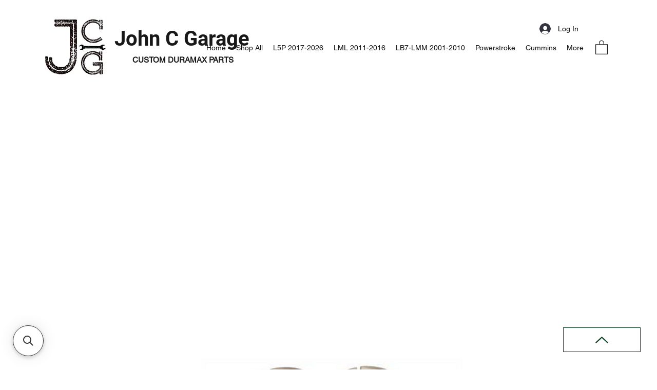

--- FILE ---
content_type: application/javascript; charset=utf-8
request_url: https://searchanise-ef84.kxcdn.com/preload_data.7q3d0F7c9Y.js
body_size: 10400
content:
window.Searchanise.preloadedSuggestions=['drop shackles','s400 kit','y bridge','cp3 conversion','up pipe','down pipe','egr delete','air filter','coolant bypass','hood stack','drop shackle','lml egr','wc fab','lml cp3','l5p turbo','s400 l5p','lml turbo','compound kit','fuel filter','lml y bridge','l5p egr','up pipes','l5p s400','egr kit','lift pump','9th injector delete kit','high flow','l5p exhaust','pcv reroute','head gasket','fuel line','lml duramax','cold air intake','lml coolant','traction bars','turbo kit','fuel filter delete','lml downpipe','can bus','exhaust tip','oil filter','leveling kit','lml exhaust','s400 turbo','high flow kit','intake horn','lml down pipe','delete kit','lml s400','lly s400','combo kit','lb7 up pipe','lml fuel','2017 l5p','coolant plug','l5p downpipe','lml up pipe','cp3 lml','air bags','catch can','head studs','lml plug','intercooler pipe','s400 lml','wheel spacers','turbo lml','coolant hose','block off','lbz s400','tie rods','wcfab l5p','o ring','piping kit','lml injectors','oil pan','v band','lml intake','twin turbo','air lift','lml high flow','l5p intake','heater hose','lml wcfab','lbz y bridge','upper control arms','lml cp3 conversion','cp3 kit','map sensor','s400 kit l5p','lml kit','coolant cap','l5p cp3','hot side','level kit','tie rod','low pressure kit','exhaust manifold','ball joint','gasket kit','y pipe','ez lynk','egr plate','lmm duramax','return line','lug nuts','fuel rail','s300 l5p','lml y bridge kit','9th injector','fox shocks','l5p injectors','lly s400 kit','lml s300','5 in exhaust','cp3 conversion kit','lml piping','water pump','air dog','l5p plug','bumper spacer','l5p coolant','up pipe bolts','lml delete','aluminum resonator','lml plate','cp4 disaster kit','lml compound','turbo l5p','l5p compound','lml wc fab','air intake','s300 kit','s400 kits','2019 l5p','lml fuel line','intake l5p','oil cooler','bilstein shocks','intercooler piping','passenger up pipe','u bolts','coolant plate','compound turbo kit','glow plugs','wheel spacer','coolant bypass kit','egr l5p','throttle valve','2024 l5p','2020 l5p','coolant tank','egr block off plate','lml fuel filter delete','l5p kit','10mm cp3','coolant pipe','egt relocation','intercooler boot','lmm egr','exhaust lml','downpipe plug','glow plug','l5p s300','oil drain','l5p piping kit','lml coolant bypass','lowering shackle','egr lml','fuel return','l5p egr kit','ball joints','injector plug','hsp intake','2011 duramax fuel','lml hsp','l5p ccv','lift kit','plug kit','lly engine','intake filter','2017-2023 duramax 6.6l l5p kit','upper rad','steering stabilizer','24 l5p','lml turbo kit','bump stop','lly y bridge','intake pipe','u bolt','y bridge lml','l5p y bridge','lml egt','9th injector plug','lml trans cooler','lb7 s400','fass filters','lbz egr','ppe filter','roll pan','coolant reservoir','edge mount','transmission pan','coolant line','coolant caps','filter cleaner','intake covers','l5p upgrade kit','lb7 duramax','arp bolt kit','lbz intake','down pipe plug','reverse level','torsion key','air horn','fuel injectors','lly hsp','lly bridge','turbo gasket','bump stops','coolant block off','y bridge kit','trans cooler','duramax up pipe','turbo kits','exhaust l5p','s300 turbo','exergy lml','lbz turbo','fluid dampr','drop in turbo','lml intercooler','turbo intercooler t clamp','intake plug','l5p combo kit','lml egr kit','cp3 pump','lml intake horn','thermostat housing','downpipe lml','one piece intake','radiator hose','lml high flow kit','exhaust kit','twin kit','head gasket kit','lml head gasket','turbo inlet','intercooler pipes','center console','control arm','l5p manifold','edge cts','hot pipe','s300 lml','lug nut','c axle','lml low pressure fuel line','lml combo','turbo pedestal','lly cp3','lbz pipe','t bolt clamps','dry filter','wcfab lml','lly injector','y bri','can bus plugs','lml y','john c garage','lly y-bridge','s400 t4 pedestal','charge pipe','fleece coolant plate','up pipe gaskets','lml pcv','s400 downpipe','oil dip stick bracket','feed line','intake lml','transmission cooler','s400 lly','lb7 y bridge','cat fuel filter','boost tube','gmc sierra','can plugs','lly turbo','turbo gaskets','lml injector','filter head','l5p compound kit','steering box','fuel cap','egt sensor','can bus plug','s400 kit lly','lml delete kit','l5p lift pump','diff drop','transmission filter','egt kit','s369 turbo for l5p','lmm y bridge','cp3 conversion lml','l5p wcfab','egr block off','2 inch drop','differential cover gasket','passenger side up pipe','egr bypass','lml turbo kits','ppe up pipe','wheel bearing','egr cooler','fan clutch','high flow lml','wc fab l5p','low pressure line','2022 gmc l5p','s400 intake','hsp lml','s400 turbo kit','s&b intake','cold side','air bag','kryptonite tie rod','l5p injector','lly injectors','l5p delete','s400 lbz','wc fab lbz','down pipe lml','lml engine','lly compound','lml fass','l5p piping','4 air filter','dummy plug','wc fab intake','drop sh','blocker plate','front end','wc fab air filter','torsion keys','lbz injectors','ppe oil pan','diff cover','l5p combo','cold air','drop sha','pitman arm','up pipe lml','trac bars','license plate','lml up pipes','rear diff cover','lb7 up pipes','lml ppe','intercooler boot clamps','king shocks','lml pipe','heater core','cp3 s','over stock','banks l5p','17-19 l5p','10 blade turbo','lmm s400','lml level kit','lml duramax wcfab','downpipe plug kit','l5p inj','s300 lbz','coolant fitting','lb7 injectors','u joint','lly egr','coolant sensor','l5p plate','lml feed line','oil cap','s400 kit lml','l5p wc fab','fass filter','turbo oil','turbo lbz','cts3 mount','twin turbo kit','wcfab downpipe','borg warner','lml compound kit','lbz up pipe','coolant drain plug','wc fab coolant','lbz compound kit','s and b','front suspension','filter kit','dip stick','cp3 con','lml hood stack','s&s injector','exhaust plug','tune l5p','l5p up pipe','exhaust pipe','upper coolant','2018 l5p','downpipe plugs','egt probe','control arms','body mount','intake br','l5p s400 kit','lbz y','exhaust clamp','lml pvc','lml manifold','lml air','l5p pulley','ppe manifolds','filter delete','lmm intercooler','intake lly','duramax 3 down pipe','coolant block','l5p turbo kit','valve body','21 l5p','piping kit l5p','20 hot side','thermostat for 14 duramax','lly turbo kit','up pipe bolt kit','lbz hsp','2011 duramax turbo pipe','s400 t4','resonator plug','turbo resonator plug','l5p egr delete','wcfab cover','wcfab up pipes','intake kits','cp3 l5p','l5p wcf','s400 l5p kit','lbz coolant','egr upgrade','turbo install kit','hsp y bridge','compound kits','l5p oil','fuel filters','lly s300','s400 lly kit','lml driver side up pipe','wheel bearings','y bridge gasket','lbz high flow','lml y-bridge','lb7 up','lml drop shackles','cold side intake','fass fuel filter','motor mount','rds turbo','cp3 return','drop in','lml cp3 feed','egr block','spiked lug','pro fab performance','ppe up pipes','l5p tune','down pipe plug kit','cp3 co','air flow','twin turbo oil pan','ppe lml','oil fill','lb7 turbo','lb7 s400 kit','l5p clamp','lbz s300','up pipes lml','ppe head','head gaskets','power steering','driver side','exhaust manifolds','turbo blanket','high pressure fuel line','coolant kit','oil drain plug','lml dipstick','low pressure','down pip','downpipe bracket','traction bar','lml fuel filter','l5p high flow kit','fuel hose','by pass','lml twin','l5p boot','cooler upgrade l5p','lb7 y','arp up pipe bolts','lml heater','lml vgt turbo','2001-2016 duramax fuel filter bypass','valve cover gasket','pillar mount','high country','resonator plate','cp3 conv','y bridge lbz','oil can','nox sensor','y bridge plate','lml combo kit','fass lift pump','an fitting','2025 l5p','replacement air filter','up pass','turbo gasket kit','lmm passenger side','fuel line de','intercooler clamp','l5p pipi','6.7 powerstroke kit','exhaust kits','arp l5p','square root','oil ppe','lly turbo inlet','bed mat','lml cooling','lml air filter','harness delete plugs','lml duramax egr','hot side intercooler boot','compound kit l5p','oil extension','cp3 line','ppe downpipe','cp3 swap','air dog lml','l5p shocks','jz manufacturing','lml coolant line','reverse shackle','fuel sensor','lml y kit','differential cover','fluid damper','w c turbo boot','high flow kit lml','grade a','arp bo','exhaust elbow','lly duramax turbo','exhaust 2016 lml','stealth turbo','lml fuel lines','full exhaust','exhaust system','up pipe bundle','rear shackle','l5p intercooler','lowering shackles','lml downpipe plug','turbo pipe','fleece cp3','lmm compound','ppe 2015 duramax','cold side boot','intercooler l5p','2011 duramax intercooler pipe','exhaust pipes','egt relocation fitting','push rod','l5p tank','cat filter','s400 lb7','s400 over stock','block off plate','y bridge lly','1.4 drop shackles 2020-2024','l5p can bus','allison filter','upper coolant hose','drain plug gasket','hot side intercooler pipe','s400 filter','combo kits','stock exhaust','gasket set','edge cts mount','piping lml','shock extension','fuel temp sensor','kryptonite ball joint','bundle kit','full delete kit','fuel tank','we fab','s300 turbo kit','upper coolant pipe','order tracking','turbo coolant hose','engine mounts','lml duramax down pipe','cabin filter','bus plug','cp3 ki','lml parts','lower ball joints','cooling system','bd diesel','block off pla','lml stainless down pipe','lly s turbo kit','charge pipes','wcfab coolant tank','kryptonite ultimate','lly boot','arp head studs','compound lml','l5p inje','custom l5p kit','l5p turbo kits','lml pcv reroute','airdog lml','single turbo install kit','turbo t4','sparkle copper l5p','down pipe gasket','s400 duramax','5 inch intake','exergy 10mm cp3','vgt turbo','center link','control arm bushing','piping kits','up pipe kit','ppe fuel','all lights on','lly hood stack kit','injectors lml','2017 l5p s400','rear coolant','rear shackles','lb7 intake','heater core hose','air box','2011-2016 lml duramax high flow turbo intake horn','cold side intercooler','gear oil','up pipe gasket','l5p pcv','l5p resonator','s400 lb7 intake','drop shackles an lowere','transfer case','compound turbo','pump kit','lower ball joint','front bumper','cylinder head','lml fuel feed','oil pump','egr block plate','l5p upgrade','race pipe','l5p delete kit','s400 down pipe','turbo drain','compound l5p','edge cts3','l5p hot side','idler arm','fuel pressure sensor','intake plate','wc fab intake 2016','3 drop shackles','injector return plug','efi live','high flow y bridge','injector pigtail','lml cool','lml d','turbo s400','cylinder heads','lml rail to rail','mass air flow','cab mounts','cp3 return line','non vgt turbo kits','cp3 feed line','sway bar link','l5p bypass','exhaust manifold lml','lml 1 piece intake','lower control arms','belt tensioner','fuel contamination kit','fuel system','12 mm cp3','67 mm turbo','hood stack lml','exergy cp3','lml bypass','down pipe plugs','upper control','cp3 feed','manifold bolts','up pipe upgrade','compound turbo lly','trans filter','y bolts','up pipes l5p','amp steps','lml s 400','lbz transmission','up pipe and down pipe','fuel lines','exhaust 5 to 6','aluminum coolant','drop shackles for 2500 silverado','reinforced cap','duramax keychain','ll plugs','fuel housing','duramax injector','oil feed line','cp3 fitting','injector install','heater co','passenger side up-pipe','cold side crossover pipe','hp tuners','intake horn l5p','cp3 low pressure line kit','bumper stops','rear coolant line block off','l5p manifolds','s400 lml kit','lml duramax up pipes','s400 turb blanket','lml mbrp','lmm turbo','twin tu','serpentine belt','ppe support','lml vaccum sensor','s400 oil','hsp coolant','work turbo','egr cooler bypass','stainless 5 exhaust l5p','lmm egr kit','lml bolt','lml line','cp3 low pressure','lml s467','lml turbo mo','valve cover gaskets','glow plug set','fuel filter l5p','injector lines','t bolt clamp turbo','wc fab piping kit 2011-2016','wc lml y bridge','l5p can','turbo bolts','fuel pressure lly','ll turbocharger','power stop','4in intake','pcv lml','wcfab downpipe lml','trans kit','lbz wc fab','l5p down','upper control arm bushings','lml twin turbo kit','down pipe delete plugs','afe filter cover','conversion kit','egr block kit','lml center','water pump lml','lml jzm','lbz turbo kit','oil dipstick bracket','combo kit 2','billet fitting','bypass delete','2021 l5p','lb7 manifolds','hot side pipe','turbo oil drain gasket','l5p s400 turbo installation kit','lly 12mm cp3','l5p rac','lml down','hose cap','fuel ho','role pan','for cp3 conversion','lly up pipe and down pipe bolts','torsion bar bolt','coolant bypass l5p','s400 ki','lmm hood stack','lly egr bl','cp3 feed fitting','fuel return line','lml duramax delete','turbo coolant','exergy sportsman','exhaust systems','lml head','filter lock','oil feed line s400','hood stack kit','brake kit','double filter','l5p filter','oil filters','exhaust tips','s400 piping','s&s cp3','kryptonite ultimate front end kit','lly kryptonite','y bridge seals for lml','2005 turbo kit','single piece intake','lml rods','lml crank','lift pump and filter','hose plug','bypass plug','oil feed','dosing injector','ac compressor','vgt dummy','turbo to intercooler boot','lml passenger side up pipe','downpipe block off','l5p drop shackles','l5p charge pip','intercooler piping l5p','one piece','head gasket it','fleece cp3k','lbz downpipe','temp plug','canbus plug','cp3 conversion l5p','head studs l5p','turbo seal','lmm up pipe','compounds kit','lml cooler','l5p up pipes','air filter block off','lly high flow','low fleece','lml airdog 165','up pipe bolt','lbz manifolds','turbo horn','lml y bridge plate','2017-2025 duramax 6.6l l5p combo kit','lml y b','turbo lb7','rear lowering shackles','square root fab','lml head studs','lml oil pan gasket','cp3 adapter','leaf spring bushing','gmc denali 2015 2500 hd','l5p mouthpiece','fuel temp sensor mount','fass lml','kryptonite bushing','lml egr hose','cold air intake lmm','hsp air filter','engine oil','manifold l5p','l5p oil lines','cp3 c','oil lines l5p','cts mount','compound turbo kit lml','exergy l5p','3.5 down pipe','rail p','air filter clean kit','flo pro exhaust','up pipes 2017','coolant boots','lly head studs','drop shackle 2 in','battery tray','2025 drop shackles','l5p race parts','lml coolant block off plug kit','l5p turbi','s400 hood stack','oil change','upper radiator hose','injection pump','lml intercooler hot','2nd gen swap','u joi','lml cold side','radiator boot','coolant by pass','lml resonator plate','y bridg','fuel sending unit','fuel system saver','lml cp3 harness extension','fuel filter housing','fass sump','fleece 10mm','pass through','sdp intakes','cold side charge air cooler pipe','intake 2025 l5p','full kit','egr kit l5p','oem air filters','lml durmax','lml crank pin','we favorite','lbz s400 kit','y bridge gaskets','lml heater core','fleece lml','motor mounts','egr coolant hose','lml fuel return','lml injector return','fass fuel line','diff gasket','lml remote oil line','low s400','lml pipe kit','pipe down pipe lml','2011-2016 duramax 6.6l lml combo kit','t bolt clamp','an line','lb7 up pipe lml','lb7 passenger up pipe','lml return','exhaust manifold bolt','lml coolant cap','cp3 conversion line','boost tubes','fass fuel pump','return fitting','wc fab cold','pcv valve','egr coolant','delete kit for duramax','t fitting','lml feed','block plate','hose kit','s300 downpipe','custom l5p','head gasket set','lug bolt 2011','return hos','single turbo','l5p coolant pipe','2021 l5p kit','cold side o ring','s300 oil line','fuel pressure regulator','airdog filters','air flow lml','2 up pipe','sparkle copper','wc coolant','low coolant hose','o ring l5p','ppe bracket','coolant bypas','clutch fan wiring on a 2020 duramax','l5p intercoo','downpipe l5p','s400 borg warner','borg warner s300','borg warner lml','vgt lml','cat filters','egr delet','upper ball joints','fass no drop','egr delete l5p','egt delete','4in air filter','lb7 pipe','gmc plate','coolant lml','ppe trans cooler','filter conversion','lml coolant tank','lml coolant pipe','t4 turbo','lml hose','lml coolant plug','auto cal','fuel pressure fooler','no drop','y bridge hardware','kryptonite control arms','2011 lml coo','gm intake y bridge gasket','pcv reroute kit with optional resonator plate','lml head gasket kit','lml plug kit','l5p cold side','oil line','rock lights','engine dress up','lml turbo drain pipe','vgt s400','cold side l5p','lower control arm','lbz manifold','drop shackles i','intake pipe lmm','2019 chevy duramax bump stops','race exhaust','low pressure fuel line','gmc front','lml dual','turbo housing','bypass kit','muffler delete pipe','coolant re','disaster kit','l5p fass','cp4 disaster','lml 9th','hitch behind roll pan','brake line','l5p high flow','driver side up pipe','vgt plug','wcfab filter','low cold air intake','valve springs','l5p hot side 2020','l5p cold side intercooler pipe','cp3 no pump','fuel filter bypass','plate kit','l5p intercooler pipe','3 down pipe','2017-2019 intercooler pipe','l5p turbo seal','y br','egt adapter','piping l5p','ready lift','transmission fluid','twin cp3','lml twin kit','lml turbo twin','l twin','valve reroute','l5p egr upgrade','l5p down pipe','l5p air intake','lml s&b','lbz compound','idle arm','coolant bypass lml','reroute kit','l5p s300 kit','high flow pipe','up ipe','lml wehrli y bridge','helper bags','y bridge wc','cp3 hose','intake horn lml','lml tie rods','sway bar','beans sump','rotating assembly','can plug','lml vent','fuel feed','s400 kit for l5p','exhaust mbrp','gauge mount','head stud','head unit','y-bridge lml','push rods','reverse leveled','turbo kits lmm','brake lines','down p','cp3 come','straight pipe','10 mm cp3','driver up pipe','coolant tube','s400 single','twin turbo kit for 2016 lml','cab mount','heater corr','cp3 fuel line','wcfab y bridge kit','full egr','up pipe lml lb7','wc fab y bridge','duramax turbo','race plug','inner and','coolant line lml','lml horn','exhaust manifold gaskets','lml nox delete','air intake lml','all lights','lbz cp3','plug set','long block','king rear shocks','cam shaft','upper ball joint','downpipe back exhaust','oem manifold l5p','2015 lml up pipe olts','2015 lml up pipe bolts','wcfab manifold lml','delete coolant','y bridge seal','lbz fuel line','l5p 9th injector','9th injector plugs','wc fab intake gasket','intake gasket','coolant plugs','s400 turbos','injector delete plug','2 drop shackle','crankcase breather','horn hsp','ccv ent','wc fab o ring','we fab o rings','s400 gasket','lml bat','turbo drain line','upper control arm','2013 fox shocks','lml coolant by package','torque specifications','2025 turbo kit','high glow','3d print','hsp cold air','air dog filters','def plug','l5p wc','rear bolt','lmm high flow','egr pipe','y gasket','l5p hose','coolant hose and block off plate','nox plug','dipstick bracket','hsp traction bars','9th inj','exhaust elbow 5 to 6','2020 chevy drop shackle','l5p twin','re route','3 inch lml','air filter cleaner','wcfab filter cover','wcfab c','built trans','s and s lml injectors','s and s cp3','lml rail','lml high pressure fuel rail','installation of 3/4 drop shackles','hsp plug','pulley l5p','lb7 style','2015 lml coolant bypass kit','hot and cold','downpipe gasket','cp3 conversion no pump','lml vacuum sensor','lml down plug','lml duramax down pipe plugs','fuel regulator','8 lug wheel','down pipe clamp','amp powersteps','amp extreme','wcfab diff','wcfab traction','lml coolan','bullet hole wheel','l5p cam','l5p lifter','2010 lmm delete','l5p hot side pipe 2020-2023','l5p hot side 2020-2023','lbz inj','up pipe 2016','exhaust plugs','2019 drop shackle','lb7 y bridge kit','silicon cap','hp capacity','2006-2010 lbz/lmm y bridge kit with hot side intercooler pipe hsp','fix kit','torque converter','turbo kit lly','duramax console','cp3 converted','s300 low mount','wcfab traction bars','lbz plug','lbz res','lly down','2015 rubber boot','2015 lml hot side for wcfab intercooler','2015 intercooler boot','l5p block plat','kryptonite level','bus can plugs','vent reroute kit with optional plate','vent reroute kit','2nd gen','jzm turbo','egr fix kit','lml 10mm cp3','duramax cp3','5in st','l5p coolant tank','67 l5p','lbz exergy 14m','bridge lly','mbrp universal 5 quiet tone muffler 30 long 5 inlet 5 outlet','l5p edge','coolant plate lml','cp3 conversion lit','rear diff','injector lml','high flow manifolds','hsp high','afe filter','duramax lml 9th injector plug','duramax lml 9th injector','2016 duramax down','heater core fitting','2 drop shackles for 2020 duramax','l5p coolant caps','tow hooks','harness plugs','head gaskets l5p','block iff','2018 drop shackles','lb7 intake horn','s and s','lml duramax parts','2024 drop sha','2017-2023 duramax l5p 9th injector cap','2 swap kit','2019 2500 piping kit','2016 duramax up-pipe','trans cooler lines','rear cover plug','wcfab intercooler pipe','exhaust gas tem','off road tuning','ex link','tuning for l5p 2020','lml fooler','ppe res','cold side pipe l5p','manifold ppe','oil fill duramax','exhaust delete','l5p intake horn','5th wheel','l5p s480','fuel filter removal','kryptonite tie rods','kryptonite pitman','lml bed','oem torsion key','2019 gmc 2500hd drop','boot for turbo','lbz badge','lml duramax compound kit','rear leveling shackle','coolant line block off','coolant line block','l5p duramax s400 turbo oil line kit','turbo plate','cold side plug','l5p cold side plug','delete plugs','l5p oil pressure','lml get delete','wcfab plug','lly thermostat','led lights','oil drain turbo','blocker plate gaskets','lbz coolant plug','lml cros','lml cross over','lml head stud','2015 duramax lml fass titanium series lift','2011-2024 silverado/sierra 2500/3500hd bilstein 5100 shock set','2020 2500hd lower','traction control and','high pressure injector fuel lines','cp3 to injectors high pressure lines','l5p listing 3','silverado 2500 upper control arms','lml downpipe wcfab','lml airdog','duramax coolant tube plug','10 oil drain tube','edge eas','lower radiator hose o-ring for lml','fuel pump control','jcg combo kit','compound turbo piping kit','spike lug','lb7 s300 intake','duramax lml coolant bypass kit','lbz hsp y bridge','max flow no bridge kit lbz','drop shackle 3/4','lbz bridge kit','wire harness','lml compound cold air intake','l5p c','pass up pipe','drop shackle 2025','downpipe back','s&s lbz','rear bolts','lml up','turbo inlet boot','inch exhaust','inlet metering valve','stock torsion keys','9th plug','duramax l5p metal belt tensioner pulley upgrade 2017 2024 john c garage','2020-2025 duramax l5p','4in filter','eve delete kit','lml bolt line','2005 y bridge cold side','delete kit l5p','jcg cbk','square ring','2011-2016 duramax lml egt kit','filter allison','steering gear box','custom lml high flow','custom lml','duramax oil fill tube','filter bypass','4 compound downpipe','cp3 str','lbz balancer','stock intercooler boot','lml pistons','cp3 exergy','lbz coolant drain','coolant drain','duramax ppe thermal','resonator block off','drop shackl','harmonic balancer bolt','cold ai','harness plug','2018 gmc 2500 drop shackles','l5p s','heater hos','bosch cp3','2006 lbz head gasket kit','2006 lbz kit','test port','boost up pipe','10 compound kit','fuel wheels','lly eng','w fab manifold','def injector','2011-2016 factory ac delco egt','2011-2016 duramax lml factory ac delco egt','l5p flex plate bolts','edge back','l5p s 400 kit','lml driver side intercooler','fass filter pack','front bump stops','lly y bridge kit','fass duramax','lml duramax wiring bracket','wc fab filter','install kit','lml gaskets','s&s l5p','oil pressure sensor','cup phone','t bolt clamp turbo outlet','lml ex','2017-2019 l5p duramax stage 2','exergy lbz','injection lines','delete kit for','cp3 lml conversion','cp3 conversion install','stage 1 high intake duramax','l5p down pi','lml low pressure fuel like','2011-2024 duramax 2500/3500hd bilstein','l5p test','lml upper valve cover','injector return line','9th injector delete kit 2011-2016','fuel head','t4 pedestal','lbz coolant bypass','power step','injector line','l5p hood','big hitch','high flow l5p','l5p s3','shackle drop','l5p ehr','allision transmission gasket','sensor fooler','coolant boot hsp','s400 tu','bilstein rear','big turbo','9th l5p','up pipe ppe','tune and kit 2020 l5p','air dog lly','duramax lml s400 turbo kit fits 2011-2016 duramax 6.6l 2500/3500hd','l5p install kit','air dog lift pump','lbz ba','bottom engine thermostat housing','engine coolant thermostat housing','fleece coolant plug','exergy plug','intercooler tubes','lly fass','exergy 10mm','thermostat housing gasket','s and s diesel','5 inch air filter','2012 leveling kit','intake stage 1','lml valve cover','2005 duramax y bridge','delete pipe','pcv reroute lml','arp studs','arp studs lml','lml heads','filter back','com non-stock','crank bolt','air spring','was s400 trans kit','long sleeve','lbz wc fab coolant tank','air intake kits','stainless brake lines','l5p 5in intake','ppe up pipe twin turbo','top end kit','lly head gaskets','combo kit 3','lml intake kit','lower shackles','passenger fuel rail l5p','lbz injector lines','master cyl','dip stick kit','lml tray','fuel lift pump','airdog filter','fleece fuel','4 in cold air intake','intake lbz','oil dipstick','head gaskets lml','weld wheel','upper valve cover','bridge kit','grid heater','lml fass lift','steel pulley','l5p def','v band clamp','l5p radiator hose','factory keys','hsp y bridge lmm','150 over lly injectors','installing shackles','1/2 hose splice adapter for adding pressure gauge jcg','2011 lml dipstick','fuel line cap','stage one high flow','high flow bundle kit','s472 fmw wheel','driver side cooler','s300 lml kit','s400 kit l5','lml duramax s467.7','low duramax s467.7','hsp lml turbo intake horn','wcfab lml turbo intake horn','lml s400 hot side pipe','l5p fix kit','oil drain gasket','lmm valve cover bolt','drivers side up pipe lml','hot side lml','upper thermostat housing','lly compound turbo kit','lly compound kit','lly fuel injector','lml high','lml exhaust down pipe gasket','2008 compound kits','s400 pip','bullet style','duramax coolant bypass hose','s300 coolant','lml down pipe plugs','compression test','drivers up pipe','coolant hoses','thermostat low','thermostat wc','manifold gaskets','wheels adapters','wheel adapters','ppe oil','lift kit 2020 chevy','w c','john c garage 2011-2016 gm 6.6l lml duramax coolant bypass kit in stock john c garage 2011-2016 gm 6.6l lml duramax coolant bypass kit in stock','up pipe plugs','glow plug nut','l5p head','low pressure line conversion','2016 sierra lml','hot shot','air dog filter','lmm hood stack kit','intake heater','lly coolant','turbo install gaskets','l5p gasket','s300 non vgt','up pipes ppe','trans pan','s400 l5p over stock','lml return fuel','cp3 fitti g','tire sen','hub spacer','fuel rail sensor l5p','jcg dip','low pressure fuel line return k','s&s kit','2012-2016 low pressure line','maf sensor','boost leak','boost leaks','heater hose for lly','quick disconnect','heater core and billet fitting','stainless steel brake lines','ppe oil filter','lml fuel feed l','crank pin','cp3 low pressure fuel line','coolant by','lml reroute','exergy fuel saver','gmc 2500 drop shackles','sinister diesel','ultimate head gasket kit arp head studs/mahle gaskets','duramax l5p can bus plug set 2017-2023','2017-2025 duramax l5p upgraded t-bolt clamp for driver side intercooler boot','lml turbo s400','2nd gen swap kit','turbocharger s300','lbz t','lml water','lml return line','feed and drain lines','head gaskets lml kit','drivers side up pipe','cp3 return hose','pcv valve cover','fuel line lml','2 passenger side up pipe','lbz duramax s400 intake','turbo lml s400','fuel heater','oil tube','low pressure fuel return kit','2020 l5p intake','lml coola','iat sensor','pic reroute kit','s400 turbocharger','turbo s467','sparkle copper lml','license plate frame','fuel pump lml con','kryptonite stage 2','2017 l5p downpipe','return line reroute kit','reroute line','lml fuel hose','y-bridge kit','lbz pistons','cp3 bypass kit','2011 duramax egr block off plate','oil pan gasket','y bridge o ring for lml','y bridge seals','lml cp3 fuel line','cp3 duramax','lly duramax','splash shield','lml y bridge gasket','exhaust manifolds lml','l5p kits','lml rod','fuel rail pig tail','plug adapter','actuator plug','coolant thermostat','lift pumps filter','67mm turbo for 2016 duramax','s300 lly','lbz bridge','open flange','lml cp3 sportsman pump','lml cp3 sportsman','s400 l5p 2020','cp3 conversion no tune lml','cp3 conversion no tune','s300 drop in','100% over injectors lml','coolant crossover pipe','coolant crossover','wcfab manifolds','coolant bo','head studs lml','spring pin','fuel line t for delete','lml fuel re','fuel tool','fuel filter delete ñ','valve cover','ac components','2 wheel spacer','kryptonite lower ball','vgt dummy plug','1.5 drop shackles for 2018 2500hd','lmm turbo horn','fuel sender','chevrolet 2500 drop','1 inch drop','up pipe package','air intake duramax','duramax fuel filter relocation','leaf spring','coolant housing','t4 pede','s&b lml','coolant bypass hose','fleece vnt 63','fleece cheetah turbocharger','john c garage cp3 conversion for 2011-2016 duramax lml with cp3','lml turbo inlet','down pipe wrap l5p','high flow intake lml','cold air in','air inti','sdp cp3 conversion','kryptonite ball','fleece block off plate','turbo horn lml','wc fab up','silicone cap','lbz arp','lbz filter bypass','s400 s','lbz kit','turbo kit 2011 duramax','2016 lml y bridge kit','i take cap','lbz high','2017 can plug','lbz block','l5p charge pipe','lml duramax fass 100','twisted pedestal','l5p throttle valve','duramax lml coolant hose fix','wc fab lml y bridge kit','afe air','l5p coolant line','plug cover','front shock extensions','5 inch exhaust','shock extensions','cool and bypass','lml cool and bypass','coolant bypass kit was block off plug','cb lml','c reroute','lml cab mount','wc fab coolant plate','wc fab coolant plug','lmm s300','scratch and dent','turbo oil lines','lmm piping','oil sensor','oil level sensor','9th i','t6 gasket','lml pump','lly flow bridge','cold air v','lly s36','lml exergy','egt sensor relocation','2019 3500 drop shackles','10mm cp3 injection pump','cp3 injection pump','lbz pcv','l5p pc','ppe motor','compound turbo l5p','turbo return','wcfab lbz','s400 kit l5p 2019','lml single piece','long boot','2001-2005 lb7/lly duramax top outlet billet','lowering sh','oil drain line','return line fitting','return line low side','low side return','lmm egr plate','y bridge lmm','egr kits','2018 l5p cover','s300 kit lml','down pipe support','ppe down pipe support','lmm delete','1 piece intake lml','l5p cp3 conversion','heads l5p','20x9 8x180','dual fuel kit','dual fuel','head light','gasket kits','fire wall','oil fill ext','turbo oil feed','duramax race','lbz compou','2016 chevy up pipe','5 exhaust tip','lmm compound kit','lml fleece coolant block off plate','fca extension','g a extension','l5p pedestal','wire plugs','2017 l5p piping','billet resonator plate lml','turbo resonator lml','lml blocker plate','y bridge 2016 duramax','lb7 gasket kit','s467 lml','fuel plug','wc lmm','gen down pipe','4th down','stage 2 l5p','l5p injector plug','lml fuel delete','lml coolant lines','ultimate front end kit','intake flange','egr valve','afe 5 intake air filter','are 5 intake air filter','fleece return hose','hp tuner','lmm duramax s400','exhaust straight pipe','turbo pedestal bolts','s400 lmm','2015 factory filter','y bridge o ring','w band','fleece lights','fleece all 4','on high','egr d','front end parts','2011 duramax crossover tube','flex plate','coolant but','2022 gmc 2500 t bolt','intake l5p hsp','2011 duramax intercooler','2011 duramax delete','single kit 2015 lml','l5p s300 parts lit','lbz y b','lbz down pipe clamp','lbz down pipe','allison tra','lb7 45 over','2023 l5p','wc charge tube','charge tube','downpipe vband','cp3 convert','l5p plugs','s400 compound turbo oil drain','s400 oil drain','lml cold air intake','clamps l5p','engine parts lmm durmax','engine parts','engine ar','lml cp3 lines','replacement air','i ring','stock fuel filter delete','filter head lml','high flow piping','fass fuel filters','lbz 12mm cp3','lbz 12mm','ll s','s400 pipe kit lly','injector l5p','powerstroke pump','2015 driver side pipe','powerstroke cold air intake','trans service','lbz block off','boot clamps','l5p t4','remote oil feed','upper ball joint boot','stock shackles','s400 kit for lml','pipe kit','lowering shack','2001-2022 silverado/sierra wcfab lower splash shield kit','2017-2025 duramax 6.6l l5p combo kit listing 2','lml cp3 con','fuel fitting','exhaust man','s400 lb7 kit','cognito ball joint gmc','oil fil','lml oil cap','airdog 4g','fuel filter bypass kit','fuel filter by pass','hsp 004-hsp','hardware kit','lml manifolds','lml valve','single s400 kit lml','lml coolant hose','cts3 monitor','ppe gasket','engine solution','sqaure root','motor oil','fly wheel ring gear','flywheel ring gear','ring gear','rock light switch','2015 duramax diesel lml','l5p king shocks','s400 kl','shifted industries','intercooler boot hot','lml fuel return line','fass fuel system','bed stack','low up pipes','fuel se','fuel rail pressure sensor','l5p s400 y bridge','pin kit','l5p 9th','2003 duramax exhaust','drop seal','coolant l5p','lml egt kit','2016 flow kit','up pie','fuel rail plug','silicone boot','flexplate bolt','flywheel bolt','12mm cp3','s472 kit','lml charge pipe','idler and pitman arm','arp head stud','lb7 manifold and a pipe','lowering shock','friction washer','coolant boot','oil lines','lly head','2001-2010 duramax 2500 u bolt set','crankshaft tool','crank lock','l5p edge cts','s400 kit lb7','l5p s 400','block of plate','lml coolant bypass install','low pressure fuel feed','lb7 water pump','2015 duramax 6.6 lml','lml 2015 block off plate and hose','lml 2015 block off plate','john c lower','idash mount','led light','led light bar','kryptonite leveling kit','2020-2023 leveling kit','sierra 2500 drop shackles','passenger up pipe gasket','lbz upper','upper control ar','stealth turbo l5p','injector set 2023','8x180 spacers','fuel line bypass kit','shackle reverse','lowering kit','upper head','air filters','2011 duramax hood stack','s400 swap','power pump','2016 chevy hoses','2016 chevy core hoses','y pipe plate','cold air intake lml','fab grille','john c garage lml filter delete','fuel kit','suspension stops','2015 power stroke','wcfab bracket up','ppe trans','drop for 2018 chevy 2500','bridge lml','exergy injectors l5p','exergy injectors','ppe exhaust manifold','upper controls','exhaust 5 inch','lml duramax sending unit','coolant tank cap','off road','lml motor','we fab remote oil line','lml hot side pipe','wehrli lml','vacuum plug','egr de','upper control arms with keys','2024 silverado 2500 drop shackles','wehrli valance','lml bundle','egr fix','nox delete','heater fitting hardware','test kit','2023 l5p s300','coolant lines','traction bars for','lmm manifolds','duramax shocks','l5p bundle','11-16 lml duramax passenger side','l5p can plug','s400 kit 2018','heater core fitting hardware','harmonic balancer','tip cover','l5p cone','lml duramax fuel','steed speed','gen swap','s300 drop in for duramax','s300 drop in for lmm','wc fab air intake cummins','wc fab air intake','air to air 2011 6.6 duramax','wc fab lml air filter','hsp replacement','powder coated engine parts','hsp intak lml','banks pod','differential drop','shock spacer','shock ex','lb7 injector','fuel filter head','injectors l5p','s400 turbo l5p','o ring 4','turbo install kit for a duramax','cp3 kits','lml filter delete','s400 2015 lml','s400 kit for lml 2015','lml egr plate','l5 p exhaust','l5p life pump','dress up','on s400','dramatically cannot','duramax catch can','l5p white inner cooler bundle','l5p inner cooler bundle','fuel saver','wheel so ac','1.4 drop shackle 2020-2025','egt adapt','charge pipes s400','66mm turbo','heat wrap','hsp max','ram air','disaster prevention','fuel send','wcfab coolant','2025 chevrolet drop','lbz up pipes','cold side intercooler l5','cooler pipe','drop shank','filter head bypass'];